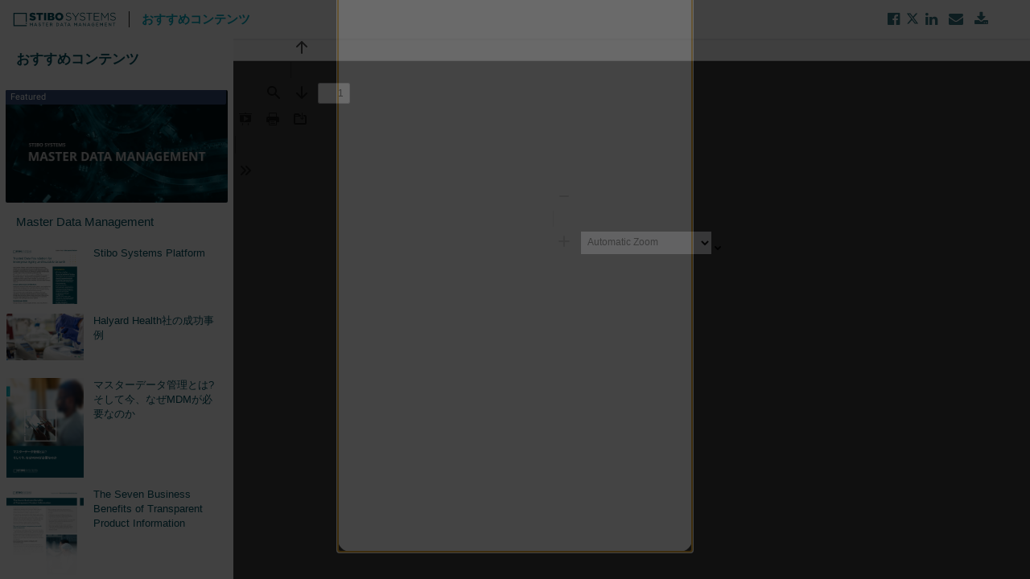

--- FILE ---
content_type: application/javascript
request_url: https://cdn.pathfactory.com/libraries/tracker/3.19.0/plugin/link-click.js
body_size: 2289
content:
/*!
 * Link Click tracking for Snowplow v3.19.0 (http://bit.ly/sp-js)
 * Copyright 2022 Snowplow Analytics Ltd, 2010 Anthon Pang
 * Licensed under BSD-3-Clause
 */

"use strict";!function(n,e){"object"==typeof exports&&"undefined"!=typeof module?e(exports):"function"==typeof define&&define.amd?define(["exports"],e):e((n="undefined"!=typeof globalThis?globalThis:n||self).snowplowLinkClickTracking={})}(this,(function(n){function e(n,e,t){if(t||2===arguments.length)for(var o,r=0,a=e.length;r<a;r++)!o&&r in e||(o||(o=Array.prototype.slice.call(e,0,r)),o[r]=e[r]);return n.concat(o||Array.prototype.slice.call(e))}function t(n){var e={targetUrl:n.targetUrl,elementId:n.elementId,elementClasses:n.elementClasses,elementTarget:n.elementTarget,elementContent:n.elementContent},t=void 0;for(var o in void 0===t&&(t={}),n={},e)(t[o]||null!=e[o])&&(n[o]=e[o]);return o=function(){var n,e={},t=[],o=[],r=[],a=function(n,t){null!=t&&""!==t&&(e[n]=t)};return{add:a,addDict:function(n){for(var e in n)Object.prototype.hasOwnProperty.call(n,e)&&a(e,n[e])},addJson:function(n,e,r){var a;if(a=r)n:{if(null!=r&&(r.constructor==={}.constructor||r.constructor===[].constructor))for(var i in r)if(Object.prototype.hasOwnProperty.call(r,i)){a=!0;break n}a=!1}a&&(n={keyIfEncoded:n,keyIfNotEncoded:e,json:r},o.push(n),t.push(n))},addContextEntity:function(n){r.push(n)},getPayload:function(){return e},getJson:function(){return t},withJsonProcessor:function(e){n=e},build:function(){return null==n||n(this,o,r),e}}}(),n={schema:"iglu:com.snowplowanalytics.snowplow/unstruct_event/jsonschema/1-0-0",data:{schema:"iglu:com.snowplowanalytics.snowplow/link_click/jsonschema/1-0-1",data:n}},o.add("e","ue"),o.addJson("ue_px","ue_pr",n),o}function o(n,e,t,o){return n.addEventListener?(n.addEventListener(e,t,o),!0):n.attachEvent?n.attachEvent("on"+e,t):void(n["on"+e]=t)}function r(n){if(null==n||"object"!=typeof n||Array.isArray(n))return function(){return!0};var e=Object.prototype.hasOwnProperty.call(n,"allowlist"),t=function(n){var e={};if(n=n.allowlist||n.denylist){Array.isArray(n)||(n=[n]);for(var t=0;t<n.length;t++)e[n[t]]=!0}return e}(n);return function(n,e){return n.hasOwnProperty("filter")&&n.filter?n.filter:e}(n,(function(n){n:{var o=0;for(n=n.className.match(/\S+/g)||[];o<n.length;o++)if(t[n[o]]){o=!0;break n}o=!1}return o===e}))}function a(n,e,o){for(var r,a,i,l;null!==(r=e.parentElement)&&null!=r&&"A"!==(a=e.tagName.toUpperCase())&&"AREA"!==a;)e=r;if(null!=(r=e).href){(a=r.hostname)||(a=r.href,a=(i=/^(?:(?:https?|ftp):)\/*(?:[^@]+@)?([^:/#]+)/.exec(a))?i[1]:a),i=a.toLowerCase();var c=r.href.replace(a,i);/^(javascript|vbscript|jscript|mocha|livescript|ecmascript):/i.test(c)||(a=r.id,i=r.className.match(/\S+/g)||[],l=r.target,r=p[n.id].linkTrackingContent?r.innerHTML:void 0,c=unescape(c),n.core.track(t({targetUrl:c,elementId:a,elementClasses:i,elementTarget:l,elementContent:r}),function(n){for(var e,t=[],o=1;o<arguments.length;o++)t[o-1]=arguments[o];return null!==(e=null==n?void 0:n.map((function(n){if("function"!=typeof n)return n;try{return n.apply(void 0,t)}catch(n){}})).filter(Boolean))&&void 0!==e?e:[]}(o,e)))}}function i(n,e){return function(t){var o=(t=t||window.event).which||t.button,r=t.target||t.srcElement;"click"===t.type?r&&a(d[n],r,e):"mousedown"===t.type?1!==o&&2!==o||!r?p[n].lastButton=p[n].lastTarget=null:(p[n].lastButton=o,p[n].lastTarget=r):"mouseup"===t.type&&(o===p[n].lastButton&&r===p[n].lastTarget&&a(d[n],r,e),p[n].lastButton=p[n].lastTarget=null)}}function l(n,e){n=void 0===n?{}:n,p[e]={linkTrackingContent:n.trackContent,linkTrackingContext:n.context,linkTrackingPseudoClicks:n.pseudoClicks,linkTrackingFilter:r(n.options)}}function c(n){var e,t,r,a=document.links;for(r=0;r<a.length;r++)if(null!==(t=(e=p[n]).linkTrackingFilter)&&void 0!==t&&t.call(e,a[r])&&!a[r][n]){var l=n,c=a[r];p[l].linkTrackingPseudoClicks?(o(c,"mouseup",i(l,p[l].linkTrackingContext),!1),o(c,"mousedown",i(l,p[l].linkTrackingContext),!1)):o(c,"click",i(l,p[l].linkTrackingContext),!1),a[r][n]=!0}}var s,u;(u=s||(s={}))[u.none=0]="none",u[u.error=1]="error",u[u.warn=2]="warn",u[u.debug=3]="debug",u[u.info=4]="info";var f=function(n){return void 0===n&&(n=s.warn),{setLogLevel:function(e){n=s[e]?e:s.warn},warn:function(t,o){for(var r=[],a=2;a<arguments.length;a++)r[a-2]=arguments[a];n>=s.warn&&"undefined"!=typeof console&&(a="Snowplow: "+t,o?console.warn.apply(console,e([a+"\n",o],r,!1)):console.warn.apply(console,e([a],r,!1)))},error:function(t,o){for(var r=[],a=2;a<arguments.length;a++)r[a-2]=arguments[a];n>=s.error&&"undefined"!=typeof console&&(a="Snowplow: "+t+"\n",o?console.error.apply(console,e([a+"\n",o],r,!1)):console.error.apply(console,e([a],r,!1)))},debug:function(t){for(var o=[],r=1;r<arguments.length;r++)o[r-1]=arguments[r];n>=s.debug&&"undefined"!=typeof console&&console.debug.apply(console,e(["Snowplow: "+t],o,!1))},info:function(t){for(var o=[],r=1;r<arguments.length;r++)o[r-1]=arguments[r];n>=s.info&&"undefined"!=typeof console&&console.info.apply(console,e(["Snowplow: "+t],o,!1))}}}(),d={},p={};n.LinkClickTrackingPlugin=function(){return{activateBrowserPlugin:function(n){d[n.id]=n}}},n.enableLinkClickTracking=function(n,e){void 0===n&&(n={}),void 0===e&&(e=Object.keys(d)),e.forEach((function(e){d[e]&&(d[e].sharedState.hasLoaded?(l(n,e),c(e)):d[e].sharedState.registeredOnLoadHandlers.push((function(){l(n,e),c(e)})))}))},n.refreshLinkClickTracking=function(n){void 0===n&&(n=Object.keys(d)),n.forEach((function(n){d[n]&&(d[n].sharedState.hasLoaded?c(n):d[n].sharedState.registeredOnLoadHandlers.push((function(){c(n)})))}))},n.trackLinkClick=function(n,e){void 0===e&&(e=Object.keys(d)),function(n,e,t){try{var o=null!=n?n:Object.keys(e);n=[];for(var r=0;r<o.length;r++){var a=o[r];e.hasOwnProperty(a)?n.push(e[a]):f.warn(a+" not configured")}n.forEach(t)}catch(n){f.error("Function failed",n)}}(e,d,(function(e){e.core.track(t(n),n.context,n.timestamp)}))},Object.defineProperty(n,"__esModule",{value:!0})}));
//# sourceMappingURL=index.umd.min.js.map
